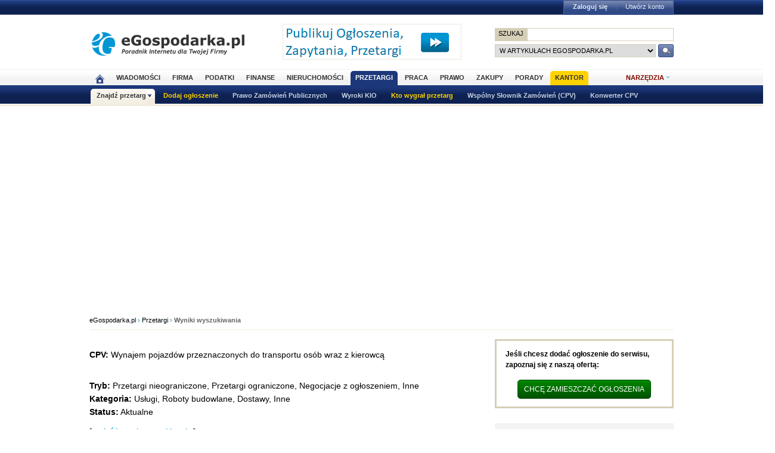

--- FILE ---
content_type: text/html; charset=utf-8
request_url: https://www.google.com/recaptcha/api2/aframe
body_size: 266
content:
<!DOCTYPE HTML><html><head><meta http-equiv="content-type" content="text/html; charset=UTF-8"></head><body><script nonce="L9-O34ATpk9cvrwTCD6ohg">/** Anti-fraud and anti-abuse applications only. See google.com/recaptcha */ try{var clients={'sodar':'https://pagead2.googlesyndication.com/pagead/sodar?'};window.addEventListener("message",function(a){try{if(a.source===window.parent){var b=JSON.parse(a.data);var c=clients[b['id']];if(c){var d=document.createElement('img');d.src=c+b['params']+'&rc='+(localStorage.getItem("rc::a")?sessionStorage.getItem("rc::b"):"");window.document.body.appendChild(d);sessionStorage.setItem("rc::e",parseInt(sessionStorage.getItem("rc::e")||0)+1);localStorage.setItem("rc::h",'1769120956104');}}}catch(b){}});window.parent.postMessage("_grecaptcha_ready", "*");}catch(b){}</script></body></html>

--- FILE ---
content_type: text/css
request_url: https://s3.egospodarka.pl/css/jbar.css
body_size: 461
content:
.jbar{
	height:50px;
	width:100%;
	background-color: #fff;
	position:fixed;
	filter:progid:DXImageTransform.Microsoft.Alpha(opacity=95); 
	opacity: 0.95;
	-moz-opacity: 0.95;
	text-align:center;
	left:0px;
	z-index:9999999;
	margin:0px;
	padding:0px;
}
.jbar-top{
	top:300px;
	border-top:2px solid #fff;
	border-bottom: 1px solid #ebebeb;
}
.jbar-bottom{
	bottom:0px;
	border-bottom:2px solid #fff;
	border-top: 1px solid #ebebeb;
	color:#777;
}
.jbar-content{
	line-height:46px;
	font-size: 22px;
	font-family:'Lucida Grande',sans-serif;
}
a.jbar-cross{
	position:absolute;
	width:31px;
	height:31px;
	background:transparent url(/images/jbar/cross.png) no-repeat top left;	
	cursor:pointer;
	right:10px;
}
a.jbar-cross:hover{
	background-image: url(/images/jbar/cross_hover.png)
}
.jbar-top a.jbar-cross{
	top:8px;	
}
.jbar-bottom a.jbar-cross{
	bottom:8px;
}


--- FILE ---
content_type: text/css
request_url: https://s3.egospodarka.pl/css/media-responsive-1000.css
body_size: 1350
content:
/* CSS Document */
#lee-social.fixed {position: relative !important;}
.lee-ocen {background:#EBEBEB;left:0% !important;margin-left:0px !important;bottom:0px !important;top:auto !important;width:660px; border-radius:5px 5px 0 0;height:35px;border-top:5px solid white;}
	
.lee-box, .lee-box p {float:left !important;clear:none !important;}
.lee-box {width:auto !important;margin-right:15px;padding:0px !important;}
.lee-box p {padding-top:10px;margin-right:5px;}
.lee-koment {padding:7px 10px 0 30px !important}
.lee-share .lee-ramka {padding:8px 10px 0 10px;}
.lee-opis .lee-ramka {height:25px;}
.lee-opis .lee-ramka a {display:inline;}

/* naglowek */

div.ego-scr {width:100%;}
div.ego-scr .ad-sky {display:none;}

/* srodkowa kolumna */

#container {width:95%;max-width:660px;}
#container.lp {width:95%;max-width:95%;}
div.w660 {width:100% !important;}
div.ego-art {width:100% !important;}
#fbook {width:70%;float:left;}
.ego-art-zobacz-takze {box-sizing: border-box;width:100%;clear:both;}
.ego-art-podobne li {box-sizing: border-box;width:33%;}
.ego-art-podobne li img {width:100%;}
.ego-art-pozostale li {box-sizing: border-box;width:24% !important;}
.ego-art-pozostale li img {width:100%;}
.art-wiecej-temat {box-sizing: border-box;width:100%;}
.art-komentarze form {box-sizing: border-box;width:100%;}

.day-topic p, .day-topic a.img2, .day-topic a.img2 img, .day-topic .ego-hp-zajawka {box-sizing: border-box;width:100% !important;float:none;clear:both;}
.day-topic .ego-hp-zajawka {margin:0;padding-top:20px;}
.day-topic .ego-hp-zajawka .ego-zajawka-text, #container div.art-spons .ego-hp-zajawka .ego-zajawka-text {line-height:180%;padding:20px 0;}
.ego-hp-zajawka ul.more li {font-size:14px;line-height:180%;}
#container div.art-spons {overflow:hidden;}
#container div.art-spons .ego-hp-zajawka {margin:0 0 0 10px;}

/* prawa kolumna */

#right_column {clear:left;width:100% !important;max-width:660px;box-sizing: border-box;margin:15px 0 25px 0;}
#right_column .col-box {box-sizing: border-box;width:50%;float:left;overflow:hidden;max-width:300px;margin:0 10px 0 10px;}
#right_column .col-box .ego-nag-border {box-sizing: border-box;width:100%;max-width:300px;}
#right_column .ego-box-tabs-border {margin-bottom:25px;}
#right_column .ego-expert-ul-300 li {width:45%;box-sizing: border-box;}
#right_column .ego-expert-ul-300 li img {width:100%;}
#right_column .ego-expert-ul-300 li p {font-size:14px;line-height:180%;}
#right_column .ego-expert-ul-300 li h3 a {font-size:14px;font-weight:bold;}

/* stopka */

#footer {box-sizing: border-box;width:100%;}
.ego-foot-mid {box-sizing: border-box;width:95%;}

@media screen and (max-width: 989px) {

.tabela .nag-big th {padding:12px 3px;}

}

@media screen and (max-width: 860px) {
	#przetargi-pakiety2 .lp-pakiet {width:45%;}
}

@media screen and (max-width: 750px) {

.przetargi-pakiety table th, .przetargi-pakiety table tr:first-child {display:none;}
.przetargi-pakiety table td {
        display: block;
        position: relative;
        padding-left: 40% !important;
        padding-top: 15px;
        padding-bottom: 15px;
        text-align: left;
		font-size:14px;
		min-height:18px;
		line-height:180%;
      }

.przetargi-pakiety table td:nth-child(even) {background: #FFFFFF;}
.przetargi-pakiety table td:nth-child(odd) {background: #F9F6EB;}
.przetargi-pakiety table td.ar {text-align: left !important;font-weight:bold;background:#4E6599;color:white;}
	  
.przetargi-pakiety table td:before {
        content: attr(data-th) " :";
        display: inline-block;
        background-color:#4E6599;
		font-size:14px;
		color:white;
		text-align: right;
        position: absolute;
        top: 0;
        left: 0;
        bottom: 0;
        width: 30%;
        max-height: 100%;
        font-weight: bold;
        padding:15px;
		line-height:120%;
      }

.przetargi-pakiety table td.ar:before {content: attr(data-th) " ";}	

.przetargi-pakiety table .ct {border-left:1px solid #D6CFB8;border-right:1px solid #D6CFB8;border-top:1px solid #D6CFB8;border-radius:0;}
.przetargi-pakiety table .cb {border-left:2px solid #D6CFB8;border-right:2px solid #D6CFB8;border-bottom:2px solid #D6CFB8;border-radius:0;}
.przetargi-pakiety table .cm {border-left:2px solid #D6CFB8;border-right:2px solid #D6CFB8;}

.przetargi-pakiety table .ct-rec {border-left:2px solid #D6CFB8;border-right:2px solid #D6CFB8;border-top:2px solid #D6CFB8;border-radius:0;}
.przetargi-pakiety table .cb-rec {border-left:2px solid #D6CFB8;border-right:2px solid #D6CFB8;border-bottom:2px solid #D6CFB8;border-radius:0;}
.przetargi-pakiety table .cm-rec {border-left:2px solid #D6CFB8;border-right:2px solid #D6CFB8;}
  
.praca-pakiety, .box-info-2.praca-pakiety {width:45%;}

#praca-oferty .lp-pakiet .zamow {clear: both; position:relative;padding-top:25px;}

}

--- FILE ---
content_type: application/javascript; charset=utf-8
request_url: https://fundingchoicesmessages.google.com/f/AGSKWxWdSLRRJq7HyJCVqrkIEzlc5IBrXc41Cbp4owLxcxdep5GJSFKB5_xZOKAMJUaihWrY3gLrI9g_ffhF8Uve31Mx3qJVGneYa53kyNcbmkYyYB5QnX_HpBV547aUMPpxVPVo0oxcetMMiKp-ZLIdfDoYNgrLf27OQ0VxQIOjPb-KSotwdIouHoW50E1a/_-web-advert-/slideshow/ads./ads/index--ad-vertical-/ad-header.
body_size: -1288
content:
window['be73aee5-b2a8-4b30-a54f-7fa6be8f95eb'] = true;

--- FILE ---
content_type: application/x-javascript
request_url: https://adserver.egospodarka.pl/adjs.php?n=678368257&what=zone:133&exclude=,
body_size: 1742
content:
var phpadsbanner = '';

phpadsbanner += '\x3cdiv\x20class\x3d\x22box\x2dinfo\x2d2\x22\x3e\x0a\x3cp\x20class\x3d\x22f14\x22\x20style\x3d\x22font\x2dfamily\x3aRoboto\x2c\x20Arial\x2c\x20sans\x2dserif\x3b\x22\x3e\x0a\x3ca\x20href\x3d\x22http\x3a\x2f\x2fwww\x2eprzetargi\x2eegospodarka\x2epl\x2fdodaj\x2dprzetarg\x2ehtml\x3futm\x5fsource\x3dserwis\x26amp\x3butm\x5fmedium\x3dbox\x2dmaincol\x26amp\x3butm\x5fcampaign\x3ddodajprzetarg\x22\x20class\x3d\x22but\x2ds\x2dgreen\x20fr\x20f14\x22\x20style\x3d\x22line\x2dheight\x3a150\x25\x3bfont\x2dfamily\x3aRoboto\x2c\x20Arial\x2c\x20sans\x2dserif\x3bfont\x2dweight\x3anormal\x3bmargin\x3a5px\x200\x200\x2010px\x3btext\x2dtransform\x3anone\x3b\x22\x3e\x3cb\x3e\x2b\x3c\x2fb\x3e\x20dodaj\x20og\u0142oszenie\x3c\x2fa\x3e\x0a\x20\x20\x3cb\x3eOrganizujesz\x20przetargi\x2c\x20licytacje\x2c\x20zam\xf3wienia\x20lub\x20zapytania\x20ofertowe\x3f\x3c\x2fb\x3e\x3cbr\x3e\x0a\x3cspan\x20class\x3d\x22cl\x2dbordo\x22\x3ePublikuj\x20og\u0142oszenia\x20na\x20eGospodarka\x2epl\x20i\x20skutecznie\x20pozyskuj\x20oferent\xf3w\x3c\x2fspan\x3e\x0a\x3c\x2fp\x3e\x0a\x3c\x2fdiv\x3e\x3cdiv\x20id\x3d\x22beacon\x5f3072\x22\x20style\x3d\x22position\x3a\x20absolute\x3b\x20left\x3a\x200px\x3b\x20top\x3a\x200px\x3b\x20visibility\x3a\x20hidden\x3b\x22\x3e\x3cimg\x20src\x3d\x27https\x3a\x2f\x2fadserver\x2eegospodarka\x2epl\x2fadlog\x2ephp\x3fbannerid\x3d3072\x26amp\x3bclientid\x3d641\x26amp\x3bzoneid\x3d133\x26amp\x3bsource\x3d\x26amp\x3bblock\x3d86400\x26amp\x3bcapping\x3d0\x26amp\x3bcb\x3d3e77a96b373c3f7b31c61671b45768ef\x27\x20width\x3d\x270\x27\x20height\x3d\x270\x27\x20alt\x3d\x27\x27\x20style\x3d\x27width\x3a\x200px\x3b\x20height\x3a\x200px\x3b\x27\x3e\x3c\x2fdiv\x3e';

document.write(phpadsbanner);
